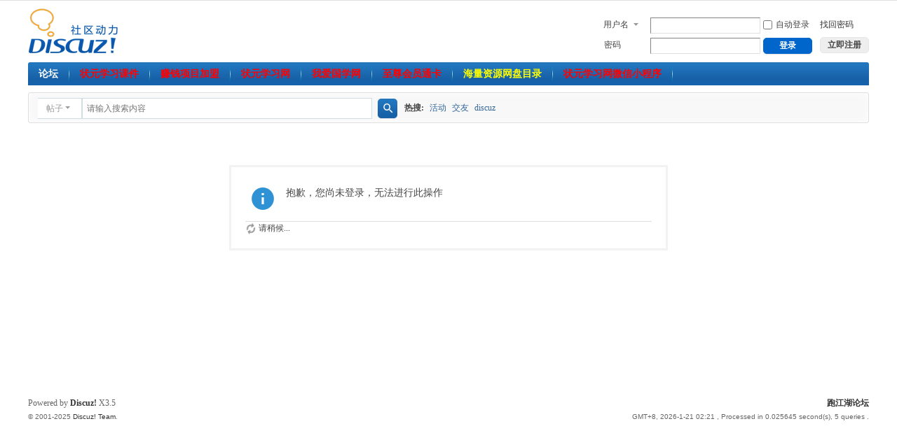

--- FILE ---
content_type: text/html; charset=utf-8
request_url: http://www.pjhku.com/home.php?mod=magic&mid=namepost&idtype=pid&id=220033:114933
body_size: 3627
content:
<!DOCTYPE html>
<html>
<head>
<meta charset="utf-8" />
<meta name="renderer" content="webkit" />
<meta http-equiv="X-UA-Compatible" content="IE=edge" />
<title>提示信息 -  跑江湖论坛 -  Powered by Discuz!</title>

<meta name="keywords" content="" />
<meta name="description" content=",跑江湖论坛" />
<meta name="generator" content="Discuz! X3.5" />
<meta name="author" content="Discuz! Team and Comsenz UI Team" />
<meta name="copyright" content="2001-2025 Discuz! Team." />
<meta name="MSSmartTagsPreventParsing" content="True" />
<meta http-equiv="MSThemeCompatible" content="Yes" />
<base href="http://www.pjhku.com/" /><link rel="stylesheet" type="text/css" href="data/cache/style_3_common.css?AeS" /><link rel="stylesheet" type="text/css" href="data/cache/style_3_home_magic.css?AeS" /><!--[if IE]><link rel="stylesheet" type="text/css" href="data/cache/style_3_iefix.css?AeS" /><![endif]--><script type="text/javascript">var STYLEID = '3', STATICURL = 'static/', IMGDIR = 'static/image/common', VERHASH = 'AeS', charset = 'utf-8', discuz_uid = '0', cookiepre = 'RDnp_2132_', cookiedomain = '', cookiepath = '/', showusercard = '1', attackevasive = '0', disallowfloat = 'newthread', creditnotice = '1|威望|,2|金钱|,3|贡献|', defaultstyle = '', REPORTURL = 'aHR0cDovL3d3dy5wamhrdS5jb20vaG9tZS5waHA/bW9kPW1hZ2ljJm1pZD1uYW1lcG9zdCZpZHR5cGU9cGlkJmlkPTIyMDAzMzoxMTQ5MzM=', SITEURL = 'http://www.pjhku.com/', JSPATH = 'data/cache/', CSSPATH = 'data/cache/style_', DYNAMICURL = '';</script>
<script src="data/cache/common.js?AeS" type="text/javascript"></script>
<meta name="application-name" content="跑江湖论坛" />
<meta name="msapplication-tooltip" content="跑江湖论坛" />
<meta name="msapplication-task" content="name=论坛;action-uri=http://www.pjhku.com/forum.php;icon-uri=http://www.pjhku.com/static/image/common/bbs.ico" /><script src="data/cache/home.js?AeS" type="text/javascript"></script>
</head>

<body id="nv_home" class="pg_magic" onkeydown="if(event.keyCode==27) return false;">
<div id="append_parent"></div><div id="ajaxwaitid"></div>

<div id="toptb"></div><div id="hd">
<div class="wp">
<div class="hdc cl"><h2><a href="./" title="跑江湖论坛"><img src="template/qing/image/logo.png" alt="跑江湖论坛" class="boardlogo" id="boardlogo" border="0" /></a></h2>

<script src="data/cache/logging.js?AeS" type="text/javascript"></script>
<form method="post" autocomplete="off" id="lsform" action="member.php?mod=logging&amp;action=login&amp;loginsubmit=yes&amp;infloat=yes&amp;lssubmit=yes" onsubmit="return lsSubmit();">
<div class="fastlg cl">
<span id="return_ls" style="display:none"></span>
<div class="y pns">
<table cellspacing="0" cellpadding="0">
<tr>
<td>
<span class="ftid">
<select name="fastloginfield" id="ls_fastloginfield" width="40" tabindex="900">
<option value="username">用户名</option>
<option value="email">Email</option>
</select>
</span>
<script type="text/javascript">simulateSelect('ls_fastloginfield')</script>
</td>
<td><input type="text" name="username" id="ls_username" autocomplete="off" class="px vm" tabindex="901" /></td>
<td class="fastlg_l"><label for="ls_cookietime"><input type="checkbox" name="cookietime" id="ls_cookietime" class="pc" value="2592000" tabindex="903" />自动登录</label></td>
<td><a href="javascript:;" onclick="showWindow('login', 'member.php?mod=logging&action=login&viewlostpw=1')">找回密码</a></td>
</tr>
<tr>
<td><label for="ls_password" class="z psw_w">密码</label></td>
<td><input type="password" name="password" id="ls_password" class="px vm" autocomplete="off" tabindex="902" /></td>
<td class="fastlg_l"><button type="submit" class="pn pnc vm" tabindex="904"><em>登录</em></button></td>
<td class="cl"><a href="member.php?mod=register" class="reglink xi2 xw1"><span>立即注册</span></a></td>
</tr>
</table>
<input type="hidden" name="formhash" value="343e9fc0" />
<input type="hidden" name="quickforward" value="yes" />
<input type="hidden" name="handlekey" value="ls" />
</div>
</div>
</form>
</div>

<div id="nv">
<ul><li id="mn_forum" ><a href="forum.php" hidefocus="true" title="BBS"  >论坛<span>BBS</span></a></li><li id="mn_N44e6" ><a href="http://kj.xuexikejian.com" hidefocus="true"   style="font-weight: bold;color: red">状元学习课件</a></li><li id="mn_N4a85" ><a href="http://www.pjhku.com/forum.php?mod=forumdisplay&fid=3&page=1" hidefocus="true"   style="font-weight: bold;color: red">赚钱项目加盟</a></li><li id="mn_N714d" ><a href="http://zhuangyuan.pjhku.com" hidefocus="true"   style="font-weight: bold;color: red">状元学习网</a></li><li id="mn_N71b6" ><a href="http://guoxue.pjhku.com/" hidefocus="true"   style="font-weight: bold;color: red">我爱国学网</a></li><li id="mn_N875c" ><a href="http://www.pjhku.com/forum.php?mod=viewthread&tid=6424&page=1&extra=#pid6425" hidefocus="true"   style="font-weight: bold;color: red">至尊会员通卡</a></li><li id="mn_N5b41" ><a href="http://ml.xuexikejian.com" hidefocus="true"   style="font-weight: bold;color: yellow">海量资源网盘目录</a></li><li id="mn_N4f9a" ><a href="https://xcx2.you123.top/profile/upload/102971/2025/10/24/c56526f2-7a59-4a95-baaf-33745e6287ca.jpg" hidefocus="true"   style="color: red">状元学习网微信小程序</a></li></ul>
</div>
<div id="mu" class="cl">
</div><div id="scbar" class="cl">
<form id="scbar_form" method="post" autocomplete="off" onsubmit="searchFocus($('scbar_txt'))" action="search.php?searchsubmit=yes" target="_blank">
<input type="hidden" name="mod" id="scbar_mod" value="search" />
<input type="hidden" name="formhash" value="343e9fc0" />
<input type="hidden" name="srchtype" value="title" />
<input type="hidden" name="srhfid" value="0" />
<input type="hidden" name="srhlocality" value="home::magic" />
<table cellspacing="0" cellpadding="0">
<tr>
<td class="scbar_icon_td"></td>
<td class="scbar_type_td"><a href="javascript:;" id="scbar_type" class="showmenu xg1" onclick="showMenu(this.id)" hidefocus="true">搜索</a></td>
<td class="scbar_txt_td"><input type="text" name="srchtxt" id="scbar_txt" value="请输入搜索内容" autocomplete="off" x-webkit-speech speech /></td>
<td class="scbar_btn_td"><button type="submit" name="searchsubmit" id="scbar_btn" class="pn pnc" value="true"><span>搜索</span></button></td>
<td class="scbar_hot_td">
<div id="scbar_hot">
<strong class="xw1">热搜: </strong>

<a href="search.php?mod=forum&amp;srchtxt=%E6%B4%BB%E5%8A%A8&amp;formhash=343e9fc0&amp;searchsubmit=true&amp;source=hotsearch" target="_blank" class="xi2">活动</a>



<a href="search.php?mod=forum&amp;srchtxt=%E4%BA%A4%E5%8F%8B&amp;formhash=343e9fc0&amp;searchsubmit=true&amp;source=hotsearch" target="_blank" class="xi2">交友</a>



<a href="search.php?mod=forum&amp;srchtxt=discuz&amp;formhash=343e9fc0&amp;searchsubmit=true&amp;source=hotsearch" target="_blank" class="xi2">discuz</a>

</div>
</td>
</tr>
</table>
</form>
</div>
<ul id="scbar_type_menu" class="p_pop" style="display: none;"><li><a href="javascript:;" rel="forum" class="curtype">帖子</a></li></ul>
<script type="text/javascript">
initSearchmenu('scbar', '');
</script>
</div>
</div>


<div id="wp" class="wp"><div id="ct" class="wp cl w">
<div class="nfl" id="main_succeed" style="display: none">
<div class="f_c altw">
<div class="alert_right">
<p id="succeedmessage"></p>
<p id="succeedlocation" class="alert_btnleft"></p>
<p class="alert_btnleft"><a id="succeedmessage_href">如果您的浏览器没有自动跳转，请点击此链接</a></p>
</div>
</div>
</div>
<div class="nfl" id="main_message">
<div class="f_c altw">
<div id="messagetext" class="alert_info">
<p>抱歉，您尚未登录，无法进行此操作</p>
</div>
<div id="messagelogin"></div>
<script type="text/javascript">ajaxget('member.php?mod=logging&action=login&infloat=yes&frommessage', 'messagelogin');</script>
</div>
</div>
</div>	</div>
<div id="ft" class="wp cl">
<div id="flk" class="y">
<p>
<strong><a href="https://www.pjhku.com" target="_blank">跑江湖论坛</a></strong>
</p>
<p class="xs0">
GMT+8, 2026-1-21 02:21<span id="debuginfo">
, Processed in 0.025645 second(s), 5 queries
.
</span>
</p>
</div>
<div id="frt">
<p>Powered by <strong><a href="https://www.discuz.vip/" target="_blank">Discuz!</a></strong> <em>X3.5</em></p>
<p class="xs0">&copy; 2001-2025 <a href="https://code.dismall.com/" target="_blank">Discuz! Team</a>.</p>
</div></div>
<script src="home.php?mod=misc&ac=sendmail&rand=1768933284" type="text/javascript"></script>

<div id="scrolltop">
<span hidefocus="true"><a title="返回顶部" onclick="window.scrollTo('0','0')" class="scrolltopa" ><b>返回顶部</b></a></span>
</div>
<script type="text/javascript">_attachEvent(window, 'scroll', function () { showTopLink(); });checkBlind();</script>
</body>
</html>
